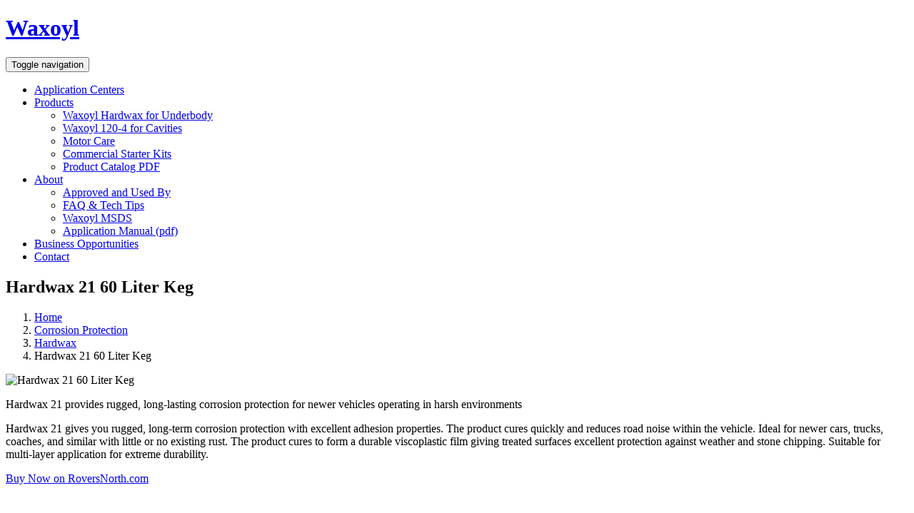

--- FILE ---
content_type: text/html; charset=UTF-8
request_url: https://www.waxoyl-usa.com/products/corrosion-protection/hardwax/rnw5021k-waxoyl-hardwax-21-60-liter-keg.html
body_size: 4722
content:
<!DOCTYPE html>
<!--[if IE 8]> <html lang="en" class="ie8"> <![endif]-->
<!--[if IE 9]> <html lang="en" class="ie9"> <![endif]-->
<!--[if !IE]><!--> <html lang="en"> <!--<![endif]-->
<head>
    <title>RNW5021 Hardwax 21 60 Liter Keg | Waxoyl USA</title>
    <meta charset="utf-8">
    <meta http-equiv="X-UA-Compatible" content="IE=edge">
    <meta name="viewport" content="width=device-width, initial-scale=1.0">
    <meta name="description" content="The Waxoyl Brand Stands for more than 55 years of experience in the fight against corrosion and is trusted by specialists and companies the world over.">
    <meta name="keywords" content="Rustproofing, Rust, Prevention, Corrosion, Weather Damage, Hardwax, Undercoating, Underbody, Car, Care, Protection, Preparation, Maintenance, Industry, Engines">
    <link rel="shortcut icon" type="images/x-icon" href="https://www.waxoyl-usa.com/favicon.ico" />
    <link rel="icon" type="image/x-icon" href="https://www.waxoyl-usa.com/favicon.ico" />
    <link rel="icon" type="images/png" href="https://www.waxoyl-usa.com/favicon.png" />
	<link rel="canonical" href="https://www.waxoyl-usa.com" />
    <meta property="og:title" content="Hardwax 21 60 Liter Keg | Waxoyl USA | Offering 360º of Protection from Corrosion.">
    <meta property="og:description" content="The Waxoyl Brand Stands for more than 55 years of experience in the fight against corrosion and is trusted by specialists and companies the world over.">
    <meta property="og:type" content="website" />
    <meta property="og:image" content="https://www.waxoyl-usa.com/portrait.png">
    <meta property="og:image:type" content="image/png">
    <meta property="og:image:width" content="500">
    <meta property="og:image:height" content="500">
    <link href="https://fonts.googleapis.com/css?family=Roboto:400,400italic,500,500italic,700,700italic,900,900italic,300italic,300" rel="stylesheet" type="text/css">
    <link href="https://fonts.googleapis.com/css?family=Roboto+Slab:400,700,300,100" rel="stylesheet" type="text/css">
    <link rel="stylesheet" href="https://www.waxoyl-usa.com/assets/plugins/bootstrap/css/bootstrap.min.css">
    <link rel="stylesheet" href="https://www.waxoyl-usa.com/assets/plugins/font-awesome/css/font-awesome.css">
    <link rel="stylesheet" href="https://www.waxoyl-usa.com/assets/plugins/flexslider/flexslider.css">
    <link id="theme-style" rel="stylesheet" href="https://www.waxoyl-usa.com/assets/css/style.css">
    <!--[if lt IE 9]>
      <script src="https://oss.maxcdn.com/html5shiv/3.7.2/html5shiv.min.js"></script>
      <script src="https://oss.maxcdn.com/respond/1.4.2/respond.min.js"></script>
    <![endif]-->
</head>

<body class="about-page">
       <header id="header" class="header navbar-fixed-top">
        <div class="container">
            <h1 class="logo">
                <a href="https://www.waxoyl-usa.com/index.html" title="Waxoyl USA Home Page"><span class="text">Waxoyl</span></a>
            </h1>
            <nav class="main-nav navbar-right" role="navigation">
                <div class="navbar-header">
                    <button class="navbar-toggle" type="button" data-toggle="collapse" data-target="#navbar-collapse">
                        <span class="sr-only">Toggle navigation</span>
                        <span class="icon-bar"></span>
                        <span class="icon-bar"></span>
                        <span class="icon-bar"></span>
                    </button>
                </div>
                <div id="navbar-collapse" class="navbar-collapse collapse">
                    <ul class="nav navbar-nav">
     <li class="nav-item"><a href="https://www.waxoyl-usa.com/waxoyl-application-centers.html" title="Waxoyl Application Centers">Application Centers</a></li>
     <li class="nav-item dropdown">
        <a class="dropdown-toggle" data-toggle="dropdown" data-hover="dropdown" data-delay="0" data-close-others="false" href="#" title="Waxoyl Products">Products<i class="fa fa-angle-down"></i></a>
        <ul class="dropdown-menu">
          <li><a href="https://www.waxoyl-usa.com/products/corrosion-protection/hardwax.html" title="Waxoyl Hardwax for Underbody">Waxoyl Hardwax for Underbody</a></li>
            <li><a href="https://www.waxoyl-usa.com/products/corrosion-protection/120-4.html" title="Waxoyl 120-4 for Cavities">Waxoyl 120-4 for Cavities</a></li>
            <li><a href="https://www.waxoyl-usa.com/products/motor-care.html" title="Waxoyl Motor Care Products">Motor Care</a></li>
            <li><a href="https://www.waxoyl-usa.com/products/commercial-starter-kits.html" title="Waxoyl Commercial Starter Kits">Commercial Starter Kits</a></li>
            <li><a href="https://www.waxoyl-usa.com/assets/pdf/Waxoyl-Catalog-2025.pdf" title="Product Catalog PDF">Product Catalog PDF</a></li>
        </ul>
    </li>
    <li class="nav-item dropdown">
        <a class="dropdown-toggle" data-toggle="dropdown" data-hover="dropdown" data-delay="0" data-close-others="false" href="#" title="About Waxoyl">About<i class="fa fa-angle-down"></i></a>
        <ul class="dropdown-menu">
            <li><a href="https://www.waxoyl-usa.com/about/approved-and-used-by.html" title="Waxoyl is Approved and Used By">Approved and Used By</a></li>
            <!--<li><a href="https://www.waxoyl-usa.com/about/distributors.html" title="Waxoyl Distributors">Distributors</a></li>-->
            <li><a href="https://www.waxoyl-usa.com/about/faq-and-tech-tips.html" title="Waxoyl FAQ &amp; Tech Tips">FAQ &amp; Tech Tips</a></li>
            <li><a href="https://www.waxoyl-usa.com/about/msds.html" title="Waxoyl MSDS">Waxoyl MSDS</a></li>
            <li><a href="https://www.waxoyl-usa.com/assets/pdf/Waxoyl_Application_Manual.pdf" title="Application Manual">Application Manual (pdf)</a></li>
        </ul>
    </li>
    <li class="nav-item"><a href="https://www.waxoyl-usa.com/business-opportunities.html" title="Learn about Waxoyl Business Opportunities">Business Opportunities</a></li>
    <li class="nav-item"><a href="https://www.waxoyl-usa.com/contact.html" title="Contact Us">Contact</a></li>
</ul>
                </div>
            </nav>
        </div>
    </header>
    <div class="headline-bg corrosion-headline-bg">
    </div>

    <section class="features-video section section-on-bg">
        <div class="container text-center">
            <h2 class="title">Hardwax 21 60 Liter Keg</h2>
            <ol class="breadcrumbs text-center">
                <li><a href="https://www.waxoyl-usa.com/index.html" title="Waxoyl Homepage">Home</a></li>
                <li><a href="https://www.waxoyl-usa.com/products/corrosion-protection.html" title="Corrosion Protection">Corrosion Protection</a></li>
                <li><a href="https://www.waxoyl-usa.com/products/corrosion-protection/hardwax.html" title="Waxoyl Hardwax">Hardwax</a></li>
                <li>Hardwax 21 60 Liter Keg</li>
        	</ol>
            <div class="video-container">
                <img class="img-responsive" src="https://www.waxoyl-usa.com/assets/images/products/RNW5021K.jpg" alt="Hardwax 21 60 Liter Keg" />
            </div>
        </div>
    </section>


    <section class="features-tabbed section">
        <div class="container">
            <div class="row">
                <div class="col-md-8 col-sm-10 col-xs-12 col-md-offset-2 col-sm-offset-1 col-xs-offset-0">
                <p>Hardwax 21 provides rugged, long-lasting corrosion protection for newer vehicles operating in harsh environments</p>

                  <p>Hardwax 21 gives you rugged, long-term corrosion protection with excellent adhesion properties. The product cures quickly and reduces road noise within the vehicle. Ideal for newer cars, trucks, coaches, and similar with little or no existing rust. The product cures to form a durable viscoplastic film giving treated surfaces excellent protection against weather and stone chipping. Suitable for multi-layer application for extreme durability.</p>

           				<p class="text-center"><a class="btn btn-cta btn-cta-secondary" href="https://www.roversnorth.com/parts/rnw5021k_waxoyl_hardwax_21_underbody_60l_15_8_gal_keg" title="Buy on RoversNorth.com">Buy Now on RoversNorth.com</a></p>
				<br />

                     <ul class="nav nav-tabs text-center" role="tablist">
                        <li class="active"><a href="#feature-1" role="tab" data-toggle="tab" title="toggle"><i class="fa fa-check-circle"></i><br /><span class="hidden-sm hidden-xs">Product Features</span></a></li>
                        <li class="last"><a href="#feature-2" role="tab" data-toggle="tab" title="toggle"><i class="fa fa-magic"></i><br /><span class="hidden-sm hidden-xs">Tech Tips</span></a></li>
                    </ul>

                    <div class="tab-content">
                        <div class="tab-pane fade in active" id="feature-1">
                            <h3 class="title sr-only">Product Features</h3>

                            <div class="desc text-left">
                                <ul class="list-unstyled">
                                    <li><i class="fa fa-star"></i> The unique capillary action of Waxoyl Hardwax displaces moisture to achieve an optimum bond, even in damp environments.</li>
                                    <li><i class="fa fa-star"></i> Insulates against temperature changes and provides sound-proofing for a quieter ride.</li>
                                    <li><i class="fa fa-star"></i> Simple to use and efficient, Waxoyl Professional tools make application easy and require no maintenance or cleaning.</li>
                                    <li><i class="fa fa-star"></i> Temperature range of active protection from -30°F to 302°F.</li>
                                    <li><i class="fa fa-star"></i> Very resistant to aging. Contains no mineral acids, bases, lead, chromium, or zinc.</li>
                                    <li><i class="fa fa-star"></i> Safe on all paint finishes. Contains no silicones or fluorocarbons.</li>
                                    <li><i class="fa fa-star"></i> Excellent adhesion and flexibility. Waxoyl will never allow moisture or salt to get behind it and create rust.</li>
                                    <li><i class="fa fa-star"></i> Cleans up with vegetable oil or parts cleaner.</li>
                                </ul>

                            </div>

                        </div>

                        <div class="tab-pane" id="feature-2">
                            <h3 class="title sr-only">Tech Tips</h3>

                            <div class="desc text-left">
                               <ul class="list-unstyled">
                                    <li><i class="fa fa-plus"></i> Apply AFTER applying Waxoyl Professional 120-4</li>
                                    <li><i class="fa fa-plus"></i> Properly prepare the surface before application.
                                    <br /><br />
                                                           <iframe width="640" height="480" src="https://www.youtube.com/embed/GEVOtUjUytM" frameborder="0" allowfullscreen></iframe>


                                    </li>
                                    <li><i class="fa fa-plus"></i> Optimal product temperature for application is 70º F. Do not apply product at less than 59 F. Optimal ambient temperatures for application are between 41 F and 104 F. Tins and aerosols can be heated in a bucket of hot water.</li>
                                    <li><i class="fa fa-plus"></i> Mix well by shaking 5-liter tins and Aerosol cans. 58 Liter drums can be mixed, by blowing air using the HRS Gun and the long wand.</li>
                                    <li><i class="fa fa-plus"></i> If the product is not easy to shake and does not pour smoothly into the guns it is not warm enough! Warm before pouring into the gun.</li>
                                    <li><i class="fa fa-plus"></i> When using the HW-98 gun, apply using approximately 48 PSI. Pressure can be adjusted slightly to compensate for the products viscosity which is determined by temperature, i.e. if the Hardwax is hot you may find it is wise to slightly turn the pressure down for material economy. When using the HW 98 gun to apply take special care not to greatly exceed recommended pressure as it could damage the equipment. When using the HRS gun and the K-2 wand the air pressure can be between 70- 100 PSI.</li>
                                    <li><i class="fa fa-plus"></i> Recommended areas for application on passenger vehicle: All underbody surfaces except exhaust and heat shields, drive train and fuel tank (as increased insolation could encourage condensation inside tank).</li>
                                    <li><i class="fa fa-plus"></i> Remove over-spray with white spirits, Waxoyl Professional120-4, or vegetable oil.</li>
                                </ul>
                            </div>
                        </div>


                    </div>
				<p class="hidden-xs" style="padding:2px;margin-bottom:0;  background:#ac1219; color:#fff;">&nbsp;&nbsp;Consumption Chart:</p>
                   <ul class="nav nav-tabs text-center hidden-xs" role="tablist">
                        <li class="active" style="border-bottom-color: #efefef;"><br /><img src="https://www.waxoyl-usa.com/assets/images/figures/small.png" alt="Small Car"><br /><br /><span >1.0 - 1.5 Liters</span><br /><br /></li>
                        <li class="active" style="border-bottom-color: #efefef;"><br /><img src="https://www.waxoyl-usa.com/assets/images/figures/medium.png" alt="Medium Car"><br /><br /><span>1.5 - 2.0 Liters</span><br /><br /></li>
                        <li class="active" style="border-bottom-color: #efefef;"><br /><img src="https://www.waxoyl-usa.com/assets/images/figures/large.png" alt="Large Car"><br /><br /><span>2.0 - 3.5 Liters</span><br /><br /></li>
                        <li class="active last" style="border-bottom-color: #efefef;"><br /><img src="https://www.waxoyl-usa.com/assets/images/figures/truck.png" alt="Truck"><br /><br /><span>4.0 - 9.0 Liters</span><br /><br /></li>
                    </ul>
                </div>
            </div>
        </div>



    </section>




    <footer class="footer">
        <div class="footer-content">
            <div class="container">
                <div class="row">
                    <div class="footer-col contact col-md-6 col-sm-12 col-xs-12">
                        <div class="footer-col-inner">
                            <h3 class="title">Distributed in North America by:</h3>
                            <p class="adr clearfix">
                                <i class="fa fa-map-marker pull-left"></i>
                                <span class="adr-group pull-left">
                                    <span class="street-address">Rovers North, Inc.</span><br />
                                    <span class="street-address">1319 Vermont Route 128</span><br />
                                    <span class="region">Westford, Vermont USA 05494-9601</span><br />
                                </span>
                            </p>
                            <p class="tel"><i class="fa fa-phone"></i>802.662.8062</p>
                            <p class="email"><i class="fa fa-envelope-o"></i><a href="mailto:info@waxoyl-usa.com" title="Email Us">info@waxoyl-usa.com</a></p>
                        </div>
                    </div>

                </div>
            </div>
        </div>
        <div class="bottom-bar">
            <div class="container">
                <small class="copyright">Copyright &copy; 2016 Waxoyl USA | <a href="https://www.waxoyl-usa.com/privacy-policy.html">Privacy Policy</a></small>
            </div>
        </div>
    </footer>
    <script type="text/javascript" src="https://www.waxoyl-usa.com/assets/plugins/jquery-1.11.2.min.js"></script>
    <script type="text/javascript" src="https://www.waxoyl-usa.com/assets/plugins/jquery-migrate-1.2.1.min.js"></script>
    <script type="text/javascript" src="https://www.waxoyl-usa.com/assets/plugins/bootstrap/js/bootstrap.min.js"></script>
    <script type="text/javascript" src="https://www.waxoyl-usa.com/assets/plugins/bootstrap-hover-dropdown.min.js"></script>
    <script type="text/javascript" src="https://www.waxoyl-usa.com/assets/plugins/back-to-top.js"></script>
    <script type="text/javascript" src="https://www.waxoyl-usa.com/assets/plugins/jquery-placeholder/jquery.placeholder.js"></script>
    <script type="text/javascript" src="https://www.waxoyl-usa.com/assets/plugins/FitVids/jquery.fitvids.js"></script>
    <script type="text/javascript" src="https://www.waxoyl-usa.com/assets/plugins/flexslider/jquery.flexslider-min.js"></script>
    <script type="text/javascript" src="https://www.waxoyl-usa.com/assets/js/main.js"></script>

<script>
  (function(i,s,o,g,r,a,m){i['GoogleAnalyticsObject']=r;i[r]=i[r]||function(){
  (i[r].q=i[r].q||[]).push(arguments)},i[r].l=1*new Date();a=s.createElement(o),
  m=s.getElementsByTagName(o)[0];a.async=1;a.src=g;m.parentNode.insertBefore(a,m)
  })(window,document,'script','https://www.google-analytics.com/analytics.js','ga');
  ga('create', 'UA-8020767-8', 'auto');
  ga('send', 'pageview');
</script>
</body>
</html>


--- FILE ---
content_type: text/plain
request_url: https://www.google-analytics.com/j/collect?v=1&_v=j102&a=983281914&t=pageview&_s=1&dl=https%3A%2F%2Fwww.waxoyl-usa.com%2Fproducts%2Fcorrosion-protection%2Fhardwax%2Frnw5021k-waxoyl-hardwax-21-60-liter-keg.html&ul=en-us%40posix&dt=RNW5021%20Hardwax%2021%2060%20Liter%20Keg%20%7C%20Waxoyl%20USA&sr=1280x720&vp=1280x720&_u=IEBAAEABAAAAACAAI~&jid=1603658475&gjid=874248098&cid=1553739232.1769902952&tid=UA-8020767-8&_gid=453582676.1769902952&_r=1&_slc=1&z=1542800657
body_size: -450
content:
2,cG-25L30GFX9T